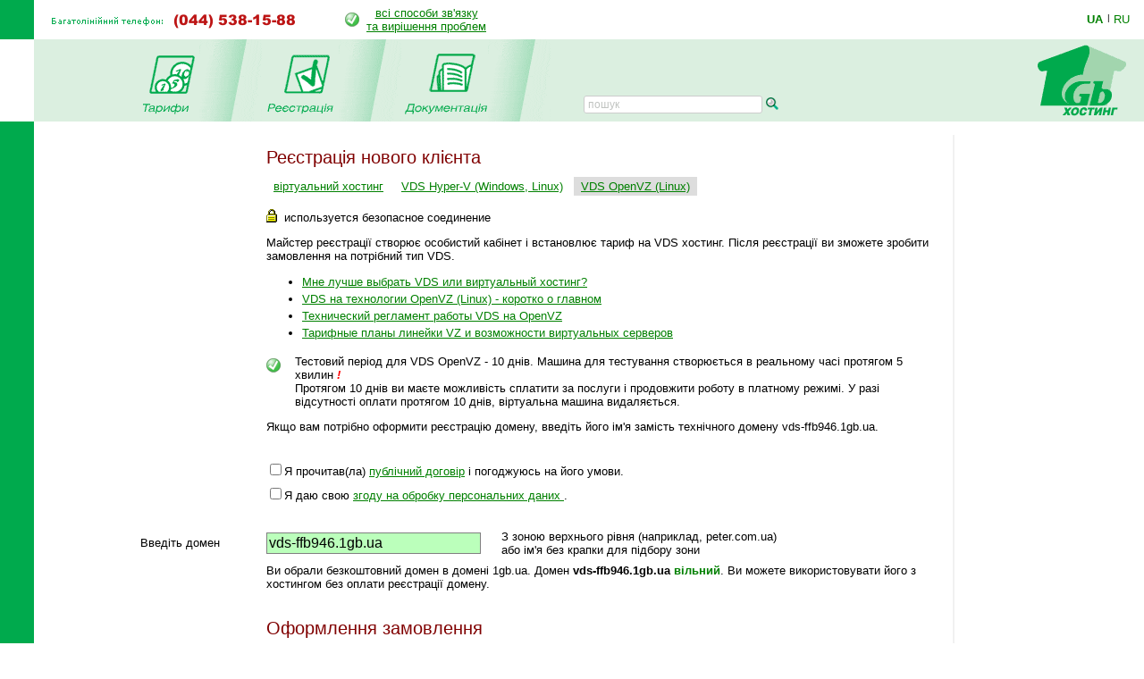

--- FILE ---
content_type: text/html; charset=windows-1251
request_url: https://www.1gb.ua/registered_ajax_register_vds.php?amode=vz&PHPSESSID=26ab31d5c467d4d7c8cfc49e683dca5a
body_size: 14231
content:
<!DOCTYPE HTML PUBLIC "-//W3C//DTD HTML 4.0 Transitional//EN">

<html>
<head>
	<title>Реєстрація користувача хостинга</title>

	

<script language="JavaScript" type="text/javascript">
<!--
function SwitchImg()
{ //
  var rem, keep=0, store, obj, switcher=new Array, history=document.Data;
    for (rem=0; rem < (SwitchImg.arguments.length-2); rem+=3) {
    	store = SwitchImg.arguments[(navigator.appName == 'Netscape')?rem:rem+1];
    if ((store.indexOf('document.layers[')==0 && document.layers==null) ||
        (store.indexOf('document.all[')==0 && document.all==null))
         store = 'document'+store.substring(store.lastIndexOf('.'),store.length);
         obj = eval(store);
    if (obj != null) {
   	   switcher[keep++] = obj;
      switcher[keep++] = (history==null || history[keep-1]!=obj)?obj.src:history[keep];
      obj.src = SwitchImg.arguments[rem+2];
  } }
  document.Data = switcher;
} //

function RestoreImg()
{ //
  if (document.Data != null)
    for (var rem=0; rem<(document.Data.length-1); rem+=2)
      document.Data[rem].src=document.Data[rem+1];
} //

//  -->
</script>
<script type="text/javascript">
	function collapsElement(id) {
		if ( document.getElementById(id).style.display != "none" ) {
			document.getElementById(id).style.display = 'none';
		}
		else {
			document.getElementById(id).style.display = '';
		}
	}
</script>
<link rel="STYLESHEET" type="text/css" href="/styles.css">
<link href="/j/jquery-ui-1.10.1.custom.css" rel="stylesheet">
<link rel="search" type="application/opensearchdescription+xml" title="1gb.ua" href="/1gbua.search.xml">
<meta name="description" content="Найкращий Windows .NET та Linux хостинг сайтів за чесною ціною. Недорогі та швидкі VPS/VDS сервери на SSD. Швидка підтримка 24/7. Тестовий період 10 днів без оплати">
<meta name="keywords" content="хостинг, віртуальний хостинг, недорогий хостинг, shared, якісний хостинг в Україні, недорогий і швидкий Windows .NET хостинг, надійний linux хостинг, домен в подарунок з хостингом, безкоштовний домен, найдешевші домени 2022, український хостинг, швидкий ssd хостінг, тестовий період, дешевий, SSD, гарна техпідтримка, VPS, VDS, стабільний VPS, дешевий VPS, пошта, SVN, Ruby, Python, SSH, PERL, PHP, mysql, ASP.NET, WebDAV , Jabber, DNS сервер, PostgreSQL, Microsoft SQL Server, MSSQL, MS Access, SSL, HTTPS, Plone, Django, Pylons, Trac, SLA, сервер M.E.Doc, Medoc, Медок, сервер бухгалтерія, сервер для 1с"></head>

<BODY bottomMargin=0 bgColor="#ffffff" leftMargin=0 topMargin=0 rightMargin=0>
<TABLE height="100%" cellSpacing=0 cellPadding=0 width="100%" border=0>
  <TBODY>
  <TR>
    <TD width=38><IMG height=44 alt="" src="/images/green.gif" width=38 border=0></TD>
    <TD align=left>
		<table border=0 cellspacing=0 cellpadding=0>
		<tr><td><img border=0 alt='(044) 538-1588' src='/img/tel_ua.gif'>
			<td style='padding-left:40px;'><table border=0 cellpadding=0 cellspacing=0><tr><td style='padding-right: 8px;'><img src='/img/status-ok.gif'><td align=center nowrap>
				<a href='about_support.php'>всі способи зв'язку<br>та вирішення проблем </a></table>
		</table></TD>
    <TD width='87px' valign='center' nowrap>
    

	<div class='langwrap'>
		<a  class='active' href='https://www.1gb.ua/registered_ajax_register_vds.php?amode=vz&PHPSESSID=26ab31d5c467d4d7c8cfc49e683dca5a&to_lang=ua'>UA</a><span class='lngdelim'>|</span>
		<a  class='' href='https://www.1gb.ua/registered_ajax_register_vds.php?amode=vz&PHPSESSID=26ab31d5c467d4d7c8cfc49e683dca5a&to_lang=ru'>RU</a>
	</div>


    </TD></TR>

  <TR>
    <TD>&nbsp;<img src="/scripts/UserStatistic.asp?UID=13&amp;SID=15131295&amp;IPAddr=18.226.164.157&amp;Referer=&amp;UserAgent=Mozilla%2F5.0+%28Macintosh%3B+Intel+Mac+OS+X+10_15_7%29+AppleWebKit%2F537.36+%28KHTML%2C+like+Gecko%29+Chrome%2F131.0.0.0+Safari%2F537.36%3B+ClaudeBot%2F1.0%3B+%2Bclaudebot%40anthropic.com%29" width=1 height=1 alt=""></TD>
    <TD bgColor="#DBEFE0" colSpan=2>
      <TABLE cellSpacing=0 cellPadding=0 width="100%" border=0>
        <TBODY>
        <TR>
          <TD style="padding-left: 50px;" id='page_pad1'>
				<A 
            onmouseover="SwitchImg('document.about','document.about','/1gbrudesign_images/b-about_.gif')" 
            onmouseout="RestoreImg()" href="/price.php"><img src="/images/b-tarr_ua.gif" width="67" height="77" alt="" border="0"></A><TD><img src="/images/menu-div.gif" 
			width="70" height="92" alt="" border="0"><TD><A 
            onmouseover="SwitchImg('document.price','document.price', '/1gbrudesign_images/b-price_.gif')" 
            onmouseout="RestoreImg()" href="/registered_ajax_register.php?bmode=dyn1"><img src="/images/b-registration_ua.gif" width="86" height="77" alt="" border="0"></A><TD><img src="/images/menu-div.gif" 
			width="70" height="92" alt="" border="0"><TD><A 
            onmouseover="SwitchImg('document.reg','document.reg','/1gbrudesign_images/b-registration_.gif')" 
            onmouseout="RestoreImg()" href="/services.php"><img src="/images/b-docs_ua.gif" width="97" height="77" 
			alt="" border="0"></A><TD><img src="/images/menu-div.gif" 
			width="70" height="92" alt="" border="0"><TD valign=bottom>&nbsp;
			</TD>
						<td valign=bottom style='padding-left:2.5em; padding-bottom: 3px;'><form name=s_form method=get action='search.php' style='margin:0px;'><table cellpadding=0 cellspacing=0 border=0>
			<tr>
			<td nowrap class='search_top'>
			<input type=text size=16 name=q value='' placeholder='пошук' class='search_top_input' style='font-size:9pt;'>
			<input type=submit value='' class='search_top_but' style='font-size:9pt;'></td>
			</table></form>
		</td>
		
	<td width="100%">&nbsp;</td>
	<TD><A href="/index.php"><img src="/images/1gb-logo.gif" width="140" height="92" alt="1gb - .net, ASP, Windows, Apache, PHP хостинг" border="0"></A></TD></TR></TBODY></TABLE></TD></TR>    
    <TD vAlign=bottom bgcolor="#00AA4D"><img src="/images/1gb-greenside.gif" width="38" height="54" alt="" border="0"></TD>
    <TD vAlign=top colSpan=2 height="100%">

<div style='width: 770px;' id='main_area_block'>


	<table cellpadding="0" cellspacing="15" width="100%" border="0">
<tr>
<td valign="top" style="padding-top:10px;">



<script>


function GetXmlHttpObject()
{ 
	var objXMLHttp = null;
	if (window.XMLHttpRequest)
		objXMLHttp = new XMLHttpRequest();
	else if (window.ActiveXObject)
		objXMLHttp = new ActiveXObject ("Microsoft.XMLHTTP");
	return objXMLHttp;
}


var xmlHttpPoolMax = 100;
var xmlHttpPool = new Array(xmlHttpPoolMax);
var last_ajax_feedback_status = 0;


function ajax_send_request (func, reqUrl, feedback_element)
{
	xmlHttp = GetXmlHttpObject();	
	var i;
	for (i=0; i<xmlHttpPoolMax; i++)
		if (xmlHttpPool[i] == null)
		{
			xmlHttpPool[i] = xmlHttp;
			break;
		}
	var url = "/registered_ajax_serv.php?__regmode=vds&__adjseq=" + Math.random() + "&__fcallback=" + func + "&query=" + reqUrl + "&auxprm=&amode=vz";
	xmlHttp.onreadystatechange = ajax_request_done;
	xmlHttp.open ("GET", url, true);
	xmlHttp.send (null);
	
	ajax_feedback_status (1);
	
	if (feedback_element)
	{
		var feedback = document.getElementById (feedback_element);
		if (feedback)
		{
			feedback.style.display = '';
			feedback.innerHTML = '<img src="/img/ajax-indicator-arrows.gif" border=0>';
			//feedback.parentElement.style.display = '';
			//feedback.parentElement.parentElement.style.display = '';
		}
	}
}


function ajax_request_done (s)
{
	var i;
	for (i=0; i<xmlHttpPoolMax; i++)
	{
		if (xmlHttpPool[i])
		{
			var xmlHttp = xmlHttpPool[i];
	
			if (xmlHttp.readyState == 4 || xmlHttp.readyState == "complete")
			{
				var objDef = xmlHttp.responseText; //alert (objDef);
				var obj; eval (objDef);
				if (obj)
				{
					var objEvent = obj.fcallback + '(\''+obj.val+'\', \''+obj.p1+'\', \''+obj.p2+'\')\n'; //alert (objEvent);
					eval (objEvent);
				}
				setTimeout ('ajax_feedback_status (0);', 300);

				xmlHttpPool[i] = null;
			}
		}
	}
}


function ajax_feedback_status (s)
{
	var feedback_element = document.getElementById ('ajax_feedback_element');
	if (feedback_element)
	{
		if (s == 1)
			feedback_element.style.display = '';
		else
		{
			var i, k = 0;
			for (i=0; i<xmlHttpPoolMax; i++)
				if (xmlHttpPool[i] != null)
					k = 1;
			if (k == 0)
				feedback_element.style.display = 'none';
		}
	}
	last_ajax_feedback_status = s;
}


// other functions

function showResult (domain, status)
{
	if (status == 'free') { status1 = '<font color=green><b>вільний!</b></font>'; status2 = ''; }
	if (status == 'busy') { status1 = '<font color=red>зайнятий</font>'; status2 = ''; }
	if (status == 'error') { status1 = '<font color=gray>невідомо</font>'; status2 = ''; }
				
	name = 'check_result_1_' + domain;
	if (document.getElementById(name))
		document.getElementById(name).innerHTML = status1;
	name = 'check_result_2_' + domain;
	if (document.getElementById(name))
		document.getElementById(name).innerHTML = status2;
	if (status == 'free')
	{
		name = 'check_result_3_' + domain;
		if (document.getElementById(name))
			document.getElementById(name).style.display = '';
	}
}



var ru2en = {
  ru_str : "АБВГДЕЁЖЗИЙКЛМНОПРСТУФХЦЧШЩЪЫЬЭЮЯабвгдеёжзийклмнопрстуфхцчшщъыьэюя",
  en_str : ['A','B','V','G','D','E','JO','ZH','Z','I','J','K','L','M','N','O','P','R','S','T',
    'U','F','H','C','CH','SH','SHH','',/*String.fromCharCode(35),*/'I','',/*String.fromCharCode(39),*/'JE','JU',
    'JA','a','b','v','g','d','e','jo','zh','z','i','j','k','l','m','n','o','p','r','s','t','u','f',
    'h','c','ch','sh','shh','',/*String.fromCharCode(35),*/'i','',/*String.fromCharCode(39),*/'je','ju','ja'],
  translit : function(org_str) {
    var tmp_str = "";
    for(var i = 0, l = org_str.length; i < l; i++) {
      var s = org_str.charAt(i), n = this.ru_str.indexOf(s);
      if(n >= 0) { tmp_str += this.en_str[n]; }
      else { tmp_str += s; }
    }
    return tmp_str;
  }
}



function safe_tags (str)
{
    return str.replace(/&/g,'&amp;').replace(/</g,'&lt;').replace(/>/g,'&gt;');
}


</script>

<script>

// GUI
var ajaxWait =		'<img src="/img/ajax-indicator-arrows.gif" border=0 alt="" style="vertical-align: bottom;">';
var ajaxOk = 		'<img src="/img/status-ok.gif" border=0 alt="" style="vertical-align: bottom;">';
var ajaxWarning =	'<img src="/img/status-warning.gif" border=0 alt=""" style="vertical-align: bottom;">';
var ajaxError =		'<img src="/img/status-error.gif" border=0 alt="" style="vertical-align: bottom;">';

// Defaults
var zones = new Array(100);
var zonesi = new Array(100);
zones[0] = 'com.ua';
zonesi[0] = 'com.ua';
zones[1] = 'ua';
zonesi[1] = 'ua';
zones[2] = 'net.ua';
zonesi[2] = 'net.ua';
zones[3] = 'org.ua';
zonesi[3] = 'org.ua';
zones[4] = 'edu.ua';
zonesi[4] = 'edu.ua';
zones[5] = 'gov.ua';
zonesi[5] = 'gov.ua';
zones[6] = 'co.ua';
zonesi[6] = 'co.ua';
zones[7] = 'biz.ua';
zonesi[7] = 'biz.ua';
zones[8] = 'in.ua';
zonesi[8] = 'in.ua';
zones[9] = 'lviv.ua';
zonesi[9] = 'lviv.ua';
zones[10] = 'ck.ua';
zonesi[10] = 'ck.ua';
zones[11] = 'cherkassy.ua';
zonesi[11] = 'cherkassy.ua';
zones[12] = 'cherkasy.ua';
zonesi[12] = 'cherkasy.ua';
zones[13] = 'kiev.ua';
zonesi[13] = 'kiev.ua';
zones[14] = 'kyiv.ua';
zonesi[14] = 'kyiv.ua';
zones[15] = 'crimea.ua';
zonesi[15] = 'crimea.ua';
zones[16] = 'sebastopol.ua';
zonesi[16] = 'sebastopol.ua';
zones[17] = 'yalta.ua';
zonesi[17] = 'yalta.ua';
zones[18] = 'sm.ua';
zonesi[18] = 'sm.ua';
zones[19] = 'sumy.ua';
zonesi[19] = 'sumy.ua';
zones[20] = 'od.ua';
zonesi[20] = 'od.ua';
zones[21] = 'odessa.ua';
zonesi[21] = 'odessa.ua';
zones[22] = 'odesa.ua';
zonesi[22] = 'odesa.ua';
zones[23] = 'pl.ua';
zonesi[23] = 'pl.ua';
zones[24] = 'poltava.ua';
zonesi[24] = 'poltava.ua';
zones[25] = 'cv.ua';
zonesi[25] = 'cv.ua';
zones[26] = 'chernovtsy.ua';
zonesi[26] = 'chernovtsy.ua';
zones[27] = 'chernivtsi.ua';
zonesi[27] = 'chernivtsi.ua';
zones[28] = 'if.ua';
zonesi[28] = 'if.ua';
zones[29] = 'ivano-frankivsk.ua';
zonesi[29] = 'ivano-frankivsk.ua';
zones[30] = 'uz.ua';
zonesi[30] = 'uz.ua';
zones[31] = 'uzhgorod.ua';
zonesi[31] = 'uzhgorod.ua';
zones[32] = 'uzhhorod.ua';
zonesi[32] = 'uzhhorod.ua';
zones[33] = 'zakarpattia.ua';
zonesi[33] = 'zakarpattia.ua';
zones[34] = 'rv.ua';
zonesi[34] = 'rv.ua';
zones[35] = 'rovno.ua';
zonesi[35] = 'rovno.ua';
zones[36] = 'rivne.ua';
zonesi[36] = 'rivne.ua';
zones[37] = 'zt.ua';
zonesi[37] = 'zt.ua';
zones[38] = 'zhitomir.ua';
zonesi[38] = 'zhitomir.ua';
zones[39] = 'cn.ua';
zonesi[39] = 'cn.ua';
zones[40] = 'chernigov.ua';
zonesi[40] = 'chernigov.ua';
zones[41] = 'chernihiv.ua';
zonesi[41] = 'chernihiv.ua';
zones[42] = 'km.ua';
zonesi[42] = 'km.ua';
zones[43] = 'khmelnitskiy.ua';
zonesi[43] = 'khmelnitskiy.ua';
zones[44] = 'khmelnytskyi.ua';
zonesi[44] = 'khmelnytskyi.ua';
zones[45] = 'kr.ua';
zonesi[45] = 'kr.ua';
zones[46] = 'kirovograd.ua';
zonesi[46] = 'kirovograd.ua';
zones[47] = 'kropyvnytskyi.ua';
zonesi[47] = 'kropyvnytskyi.ua';
zones[48] = 'vn.ua';
zonesi[48] = 'vn.ua';
zones[49] = 'vinnica.ua';
zonesi[49] = 'vinnica.ua';
zones[50] = 'lt.ua';
zonesi[50] = 'lt.ua';
zones[51] = 'lutsk.ua';
zonesi[51] = 'lutsk.ua';
zones[52] = 'volyn.ua';
zonesi[52] = 'volyn.ua';
zones[53] = 'te.ua';
zonesi[53] = 'te.ua';
zones[54] = 'ternopil.ua';
zonesi[54] = 'ternopil.ua';
zones[55] = 'dp.ua';
zonesi[55] = 'dp.ua';
zones[56] = 'dn.ua';
zonesi[56] = 'dn.ua';
zones[57] = 'donetsk.ua';
zonesi[57] = 'donetsk.ua';
zones[58] = 'lg.ua';
zonesi[58] = 'lg.ua';
zones[59] = 'lugansk.ua';
zonesi[59] = 'lugansk.ua';
zones[60] = 'luhansk.ua';
zonesi[60] = 'luhansk.ua';
zones[61] = 'kh.ua';
zonesi[61] = 'kh.ua';
zones[62] = 'kharkov.ua';
zonesi[62] = 'kharkov.ua';
zones[63] = 'kharkiv.ua';
zonesi[63] = 'kharkiv.ua';
zones[64] = 'zp.ua';
zonesi[64] = 'zp.ua';
zones[65] = 'zaporizhzhe.ua';
zonesi[65] = 'zaporizhzhe.ua';
zones[66] = 'zaporizhzhia.ua';
zonesi[66] = 'zaporizhzhia.ua';
zones[67] = 'ks.ua';
zonesi[67] = 'ks.ua';
zones[68] = 'kherson.ua';
zonesi[68] = 'kherson.ua';
zones[69] = 'mk.ua';
zonesi[69] = 'mk.ua';
zones[70] = 'nikolaev.ua';
zonesi[70] = 'nikolaev.ua';
zones[71] = 'mykolaiv.ua';
zonesi[71] = 'mykolaiv.ua';
zones[72] = 'com';
zonesi[72] = 'com';
zones[73] = 'net';
zonesi[73] = 'net';
zones[74] = 'org';
zonesi[74] = 'org';
zones[75] = 'biz';
zonesi[75] = 'biz';
zones[76] = 'info';
zonesi[76] = 'info';


// specific GUI helpers

function add_sql_change()
{
	add_tp_old = -1;
}

function do_open_transfer_help (domain, p1)
{
	document.getElementById('res_domain_transfer_' + p1).innerHTML = ajaxWait;
	ajax_send_request ('update_res_domain_transfer', 'CheckDomain2&__p1='+p1+'&domain=' + encodeURIComponent(domain));
}

function do_open_unlimited_list (domain, p1)
{
	reg_domain_pending[p1] = 1;
	ajax_send_request ('update_res_domain', 'CheckDomain1&__p1='+p1+'&domain='+encodeURIComponent(domain)+'&limited_list=2', 'res_domain_'+p1);
	reg_domain_old[p1] = domain;
}

function do_close_item(i)
{
	if (document.getElementById(i))
		document.getElementById(i).style.display = 'none';
}

function do_open_tariff_help()
{
	if (document.getElementById('tariff_help').style.display == 'none')
		document.getElementById('tariff_help').style.display = '';
	else
		document.getElementById('tariff_help').style.display = 'none';
}

function do_close_tariff_help()
{
	document.getElementById('tariff_help').style.display = 'none';
}



var wasSubmitAttempt = 0;

function form_submit()
{
	if (wasSubmitAttempt == 0)
	{
		document.getElementById ('submit_button').disabled = true;
		document.getElementById ('submit_progress').innerHTML = 
			'<table border=0 cellpadding=6 cellspacing=0><tr><td><img src=\'/img/ajax-indicator.gif\' border=0 alt=\'\'>'
			+ '<td>Будь ласка, дочекайтеся закінчення реєстрації. Це може зайняти кілька хвилин.</table>';
		wasSubmitAttempt = 1;
		setTimeout ('form_submit_2();', 100);
		return false;
	}
}

function form_submit_2()
{
	document.getElementById ('global_form').submit();
}


// AJAX core

// scalars
var reg_nick_old, reg_nick_pending;
var reg_mail_old, reg_mail_pending;
var add_tp_old, reg_tp_pending;
var pwd1_old, pwd2_old;

var old_auto_domain = '';
var last_error_report;
var old_asp = '';
var checked_asp = '';
var track_asp = 0;

// arrays
var reg_domain_old = new Array (100); reg_domain_pending = new Array (100);
var add_site_old = new Array (100); add_site_pending = new Array (100)
var add_email_old = new Array (100); add_email_pending = new Array (100);
var add_db_old = new Array (100); add_db_pending = new Array (100);

var errors = new Array (200);

var checkbox_states_old = new Array(1000); // 100 * 10


function update_res_login (name, p1, p2)
{
	errors[90] = p2;
	var reg_nick = document.getElementById('reg_nick').value;
	if (reg_nick != reg_nick_old)
		document.getElementById('res_login').innerHTML = ajaxWait;
	else
		document.getElementById('res_login').innerHTML = name;
	reg_nick_pending = 0;
}

function update_res_email (name, p1, p2)
{
	errors[91] = p2;
	var reg_mail = document.getElementById('reg_mail').value;
	if (reg_mail != reg_mail_old)
		document.getElementById('res_email').innerHTML = ajaxWait;
	else
		document.getElementById('res_email').innerHTML = name;
	reg_mail_pending = 0;
}

function update_res_domain (name, p1, p2)
{
	errors[0] = p2;
	var reg_domain = document.getElementById('reg_domain_' + p1).value;
	if (reg_domain != reg_domain_old[p1])
	{
		// pending updates, really
		document.getElementById('res_domain_' + p1).innerHTML = ajaxWait;
	}
	else
	{
		document.getElementById('res_domain_' + p1).innerHTML = name;
		// clear state cache
		add_site_old[p1] = null;
		add_email_old[p1] = null;
		add_db_old[p1] = null;
	}
	if (document.getElementById('res_domain_' + p1 + '_part2'))
		document.getElementById('res_domain_' + p1 + '_part2').innerHTML = '';
	reg_domain_pending[p1] = 0;
}

function update_res_domain_part2 (name, p1, p2)
{
	errors[0] = p2;
	//var reg_domain = document.getElementById('reg_domain_' + p1 + '_part2').value;
	document.getElementById('res_domain_' + p1 + '_part2').innerHTML = name;
}

function update_res_domain_transfer (name, p1, p2)
{
	errors[1] = p2;
	document.getElementById('res_domain_transfer_' + p1).innerHTML = name;
}

function update_add_site (name, p1, p2)
{
	errors[2] = p2;
	if (document.getElementById('res_add_site_'+p1))
	{
		if (name == '')
		{
			document.getElementById('res_add_site_'+p1).style.display = 'none';
		}
		else
		{
			document.getElementById('res_add_site_'+p1).style.display = '';
			document.getElementById('res_add_site_'+p1).innerHTML = name;
		}
	}
	add_site_pending[p1] = 0;
}

function update_add_email (name, p1, p2)
{
	errors[3] = p2;
	if (document.getElementById('res_add_email_'+p1))
	{
		if (name == '')
		{
			document.getElementById('res_add_email_'+p1).style.display = 'none';
		}
		else
		{
			document.getElementById('res_add_email_'+p1).style.display = '';
			document.getElementById('res_add_email_'+p1).innerHTML = name;
		}
	}
	add_email_pending[p1] = 0;
}

function update_add_db (name, p1, p2)
{
	errors[4] = p2;
	if (document.getElementById('res_add_db_'+p1))
	{
		if (name == '')
		{
			document.getElementById('res_add_db_'+p1).style.display = 'none';
		}
		else
		{
			document.getElementById('res_add_db_'+p1).style.display = '';
			document.getElementById('res_add_db_'+p1).innerHTML = name;
		}
	}
	add_db_pending[p1] = 0;
}

function update_add_tp (name, p1, p2)
{
	errors[5] = p2;
	var add_tp = document.getElementById('add_tp').value;
	if (add_tp != add_tp_old)
	{
		document.getElementById('res_add_tp').style.display = '';
		document.getElementById('res_add_tp').innerHTML = ajaxWait;
	}
	else
	{
		if (name == '')
		{
			document.getElementById('res_add_tp').style.display = 'none';
		}
		else
		{
			document.getElementById('res_add_tp').style.display = '';
			document.getElementById('res_add_tp').innerHTML = name;
		}
	}
	reg_tp_pending = 0;
}

function update_res_check_asp (name, p1, p2)
{
	errors[104] = p2;
	document.getElementById('res_check_asp').innerHTML = name;
}



function revalidate()
{
	// AJAX
	for (;;)
	{
		//if (xmlHttp != null)
		//	break;
			
		var add_db_count = 0;
		var add_db_mssql_count = 0;
		var add_site_count = 0;
		var add_email_count = 0;
		var domains = '';

		// trivial	
		var reg_nick = document.getElementById('reg_nick').value;
		if (reg_nick != reg_nick_old && reg_nick_pending != 1
			&& !(reg_nick=='' && reg_nick_old==null))
		{
			reg_nick_pending = 1;
			ajax_send_request ('update_res_login', 'CheckLogin&nick=' + reg_nick, 'res_login');
			reg_nick_old = reg_nick;
			break;
		}
		if (reg_nick == '') errors[120] = 'Введіть вхідне ім\'я (логін).'; else errors[120] = '';
		
		var reg_mail = document.getElementById('reg_mail').value;
		if (reg_mail != reg_mail_old && reg_mail_pending != 1
			&& !(reg_mail=='' && reg_mail_old==null))
		{
			reg_mail_pending = 1;
			ajax_send_request ('update_res_email', 'CheckEmail&email=' + reg_mail, 'res_email');
			reg_mail_old = reg_mail;
			break;
		}
		if (reg_mail == '') errors[121] = 'Введіть контактний email'; else errors[121] = '';
	
		// arrays
		var __break = 0;
		for (k = 0; k<10; k++)
		{
			if (!document.getElementById('reg_domain_' + k))
				continue;
				
			// defragment
			if (document.getElementById('reg_domain_' + (k+1)))
			{
				if (
					(document.getElementById('reg_domain_' + (k+1)).value != ''	&& document.getElementById('reg_domain_' + (k+0)).value == '')
					|| (document.getElementById('reg_domain_' + (k+1)).value != '' && document.getElementById('reg_domain_' + (k+0)).value == document.getElementById('reg_domain_' + (k+1)).value)
					)
				{
					// shift
					document.getElementById('reg_domain_' + (k+0)).value = document.getElementById('reg_domain_' + (k+1)).value;
					document.getElementById('reg_domain_' + (k+1)).value = '';
					
					// clear states
					add_site_old[k] = null;
					add_email_old[k] = null;
					add_db_old[k] = null;
					
					add_site_old[k+1] = null;
					add_email_old[k+1] = null;
					add_db_old[k+1] = null;
				}
			}
			
			var reg_domain = document.getElementById('reg_domain_' + k).value;
			if (reg_domain != reg_domain_old[k] && reg_domain_pending[k] != 1)
			{
				// setup proposed name
				if (false && k == 1) // disabled for VDS
				{
					var proposed_name_parts = reg_domain.split (".");
					var proposed_name = proposed_name_parts[0];
					if (reg_nick == old_auto_domain)
					{
						document.getElementById('reg_nick').value = ru2en.translit (proposed_name.toLowerCase());
						old_auto_domain = ru2en.translit (proposed_name.toLowerCase());
					}
				}
							
				reg_domain_pending[k] = 1;
				ajax_send_request ('update_res_domain', 'CheckDomain1&__p1='+k+'&domain=' + encodeURIComponent(reg_domain), 'res_domain_'+k);
				reg_domain_old[k] = reg_domain;
				add_tp_old = -1;
				__break = 1;
				break;
			}

			var ox;
			if (reg_domain && reg_domain != '')
			{
				// check rest of variants
				var reg_domain_parts = reg_domain.split (".");
				if (true || (reg_domain_parts.length == 1))
				{
					var j; var processed = 0;
					for (j=0; j<100; j++)
					{
						if (!zones[j] || zones[j] == '')
							break;
							
						checkbox_state_index = k * 100 + j;
							
						var id = 'batch_' + k + '_' + zones[j];
						id = id.replace (/\./, '_');
						if (document.getElementById (id))
						{
							var full_domain = reg_domain_parts[0] + '.' + zonesi[j];
							
							if (document.getElementById (id).checked)
							{
								// checked
								if (processed == 0)
								{
									if (true || reg_domain_parts.length == 1)
									{
										if (document.getElementById('reg_domain_' + k).value != full_domain)
										{
											document.getElementById('reg_domain_' + k).value = full_domain;
											reg_domain_old[k] = full_domain;
											
											add_site_old[k] = null;
											add_email_old[k] = null;
											add_db_old[k] = null;
								
											var ox_memo = document.getElementById (id + '_memo');
											if (ox_memo)
												ox_memo.innerHTML = '';
												
											ajax_send_request ('update_res_domain_part2', 'CheckDomain1&__p1='+k+'&domain=' + encodeURIComponent(full_domain), 'res_domain_'+k+'_part2');
										}
									}
								}
								else
								{
									var m;
									for (m = k+1; m < 10; m++)
									{
										var ox = document.getElementById('reg_domain_' + m);
										if (ox)
										{
											if (ox.value == full_domain)
											{
												break;
											}
											else if (ox.value == '')
											{
												ox.value = full_domain;
												var ox_memo = document.getElementById (id + '_memo');
												if (ox_memo)
													ox_memo.innerHTML = '';
												break;
											}
										}
									}
								}
								
								processed++;
								
								checkbox_states_old[checkbox_state_index] = 1;
							}
							else
							{
								// not checked
								if (checkbox_states_old[checkbox_state_index] != -1)
								{
									var ox_memo = document.getElementById (id + '_memo');
									if (ox_memo)
										ox_memo.innerHTML = '';
								
									var m;
									for (m = k; m < 10; m++)
									{
										var ox = document.getElementById('reg_domain_' + m);
										if (ox)
										{
											if (ox.value == full_domain)
											{
												if (m == k)
												{
													// first
													ox.value = reg_domain_parts[0];
													reg_domain_old[m] = reg_domain_parts[0];
												
													document.getElementById('res_domain_' + m + '_part2').innerHTML = '';
												
													// clear states
													add_site_old[m] = null;
													add_email_old[m] = null;
													add_db_old[m] = null;
												}
												else
												{
													// other
													ox.value = '';
												}
											}
										}
									}
									checkbox_states_old[checkbox_state_index] = -1;
								}
							}
						} // of checkbox - present
					} // of zones loop
				}
				
				// setup next
				domains = (domains + '|' + reg_domain);
				// NO setup next for VDS				
				/*
				ox = 'reg_domain_block_'+(k+1)+'_1'; ox = document.getElementById (ox); if (ox) ox.style.display = '';
				ox = 'reg_domain_block_'+(k+1)+'_2'; ox = document.getElementById (ox); if (ox) ox.style.display = '';
				ox = 'reg_domain_block_'+(k+1)+'_3'; ox = document.getElementById (ox); if (ox) ox.style.display = '';
				*/
				
				// previous checked?
				ox = 'reg_domain_'+(k)+'_mirror'; ox = document.getElementById (ox);
				if (ox)
				{
					if (ox.checked)
					{
						// mirror turned on
						reg_domain_ref = document.getElementById ('reg_domain_'+(k)+'_mirror_domain').innerHTML;
						ox = 'reg_domain_'+(k+1)+'_mirror_domain'; ox = document.getElementById (ox); if (ox) ox.innerHTML = reg_domain_ref;
						// mark this disabled
						ox = 'add_site_options_' + k; ox = document.getElementById (ox); if (ox) ox.style.display = 'none';
					}
					else
					{
						// mirror previous
						ox = 'reg_domain_'+(k+1)+'_mirror_domain'; ox = document.getElementById (ox); if (ox) ox.innerHTML = reg_domain;
						// mark this enabled
						ox = 'add_site_options_' + k; ox = document.getElementById (ox); if (ox) ox.style.display = '';
					}
				}
				else
				{
					// mirror previous
					ox = 'reg_domain_'+(k+1)+'_mirror_domain'; ox = document.getElementById (ox); if (ox) ox.innerHTML = reg_domain;
					// mark this enabled
					ox = 'add_site_options_' + k; ox = document.getElementById (ox); if (ox) ox.style.display = '';
				}
				
				// setup current
				ox = 'reg_domain_'+k+'_mirror_text'; ox = document.getElementById (ox); if (ox) ox.style.color = '';
			}
			else
			{
				ox = 'reg_domain_block_'+(k+1)+'_1'; ox = document.getElementById (ox); if (ox) ox.style.display = 'none';
				ox = 'reg_domain_block_'+(k+1)+'_2'; ox = document.getElementById (ox); if (ox) ox.style.display = 'none';
				ox = 'reg_domain_block_'+(k+1)+'_3'; ox = document.getElementById (ox); if (ox) ox.style.display = 'none';
				// setup current
				ox = 'reg_domain_'+k+'_mirror_text'; ox = document.getElementById (ox); if (ox) ox.style.color = 'gray';
			}

			// groups	
			if (document.getElementById('add_site_' + k))
			{
				var add_site = document.getElementById('add_site_' + k).checked;
				if (add_site != add_site_old[k] && add_site_pending[k] != 1)
					//&& !(!add_site && add_site_old[k]==null))
				{
					add_site_pending[k] = 1;
					ajax_send_request ('update_add_site', 'AddSite&__p1='+k+'&domain=' + (add_site ? encodeURIComponent(reg_domain) : ''), 'res_add_site_'+k);
					add_site_old[k] = add_site;
					add_tp_old = -1;
					__break = 1;
					break;
				}
				if (add_site)
					add_site_count++;
			}
		
			if (document.getElementById('add_email_' + k))
			{
				var add_email = document.getElementById('add_email_' + k).checked;
				if (add_email != add_email_old[k] && add_email_pending[k] != 1
					&& !(!add_email && add_email_old[k]==null))
				{
					add_email_pending[k] = 1;
					ajax_send_request ('update_add_email', 'AddEmail&__p1='+k+'&domain=' + (add_email ? encodeURIComponent(reg_domain) : ''),  'res_add_email_'+k);
					add_email_old[k] = add_email;
					__break = 1;
					break;
				}
				if (add_email)
					add_email_count++;
			}
		
			if (document.getElementById('add_db_' + k))
			{
				var add_db = document.getElementById('add_db_' + k).checked;
				if (add_db != add_db_old[k] && add_db_pending[k] != 1
					&& !(!add_db && add_db_old[k]==null))
				{
					add_db_pending[k] = 1;
					ajax_send_request ('update_add_db', 'AddDB&__p1='+k+'&domain=' + (add_db ? encodeURIComponent(reg_domain) : ''),  'res_add_db_'+k);
					add_db_old[k] = add_db;
					add_tp_old = -1;
					__break = 1;
					break;
				}
				if (add_db)
				{
					add_db_count++;
					var add_db_id = 'add_sql_server_'+k; add_db_id = document.getElementById (add_db_id);
					if (add_db_id && (
							add_db_id.value == 'mssql2000' 
						|| 	add_db_id.value == 'mssql2005' 
						|| 	add_db_id.value == 'mssql2008' 
						|| 	add_db_id.value == 'mssql2012'
						|| 	add_db_id.value == 'mssql2016'
						))
						add_db_mssql_count++;
				}
			}

			// GUI
			var i; for (i=1; i<10; i++)
			{
				var emlObj = document.getElementById('add_email_0'+i+'_'+k);
				var nextObj = document.getElementById('div_add_email_0'+(i+1)+'_'+k);
				if (emlObj && nextObj)
				{
					if (emlObj.value.length > 0)
						nextObj.style.display = '';
					else
						nextObj.style.display = 'none';
				}
			}
		}
		
		if (__break == 1)
			break;

		
		if (document.getElementById('add_tp'))
		{
			var add_tp = document.getElementById('add_tp').value;
			if (add_tp != add_tp_old && reg_tp_pending != 1)
			{
				reg_tp_pending = 1;
				ajax_send_request ('update_add_tp', 'AddTP'
					+ '&domains=' + (domains)
					+ '&tp=' + (add_tp)
					+ '&add_site=' + (add_site_count)
					+ '&add_email=' + (add_email_count)
					+ '&add_db=' + (add_db_count)
					+ '&add_db_mssql=' + (add_db_mssql_count)
					,
					'res_add_tp'
					);
				add_tp_old = add_tp;
				break;
			}
		}
		
		break;
	}

	// IN-PLACE
	// ========

	// password
	var pwd1 = document.getElementById('reg_pwd1').value;
	var pwd2 = document.getElementById('reg_pwd2').value;
	if (pwd1 != pwd1_old || pwd2 != pwd2_old)
	{
		if (pwd1.length == 0)
		{
			// first empty
			if (pwd1 == pwd2)
			{
				// second too
				document.getElementById('res_pwd').innerHTML = ajaxOk + ' Пароль не заданий - буде створений випадковий пароль.';
				errors[100] = '';
			
			}
			else
			{
				document.getElementById('res_pwd').innerHTML = ajaxWarning + ' Введіть пароль і підтвердження.';
				errors[100] = 'Введіть пароль і підтвердження.';
			}
		}
		else
		if (pwd1.length < 5)
		{
			document.getElementById('res_pwd').innerHTML = ajaxError + ' Пароль надто короткий';
			errors[100] = 'Пароль надто короткий';
		}
		else
		{
			if (pwd1 == pwd2)
			{
				document.getElementById('res_pwd').innerHTML = ajaxOk + ' OK';
				errors[100] = '';
			}
			else
			{
				if (pwd2 == '')
				{
					document.getElementById('res_pwd').innerHTML = ajaxWarning + ' Введіть підтвердження.';
					errors[100] = 'Введіть підтвердження пароля.';
				}
				else
				{
					document.getElementById('res_pwd').innerHTML = ajaxError + ' Паролі не збігаються.';
					errors[100] = 'Паролі не збігаються.';
				}
			}
		}
		
		pwd1_old = pwd1;
		pwd2_old = pwd2;
	}
	
	// billing totals
	errors[101] = '';
	var total_payment = document.getElementById ('total_payment');
	if (total_payment)
	{
		var total = 0; var comment; var inv_req = '';
		if (document.getElementById ('tp_period_1'))
		{
			// real plan
			if (document.getElementById ('tp_period_1').checked) {	total = total + parseFloat (document.getElementById ('total_p1').value);	comment = 'хостинг на 1 місяць, домен(и) на 1 рік'; }
			if (document.getElementById ('tp_period_3').checked) {	total = total + parseFloat (document.getElementById ('total_p3').value);	comment = 'хостинг на 3 місяці, домен(и) на 1 рік'; }
			if (document.getElementById ('tp_period_6').checked) {	total = total + parseFloat (document.getElementById ('total_p6').value);	comment = 'хостинг на 6 місяців, домен(и) на 1 рік'; }
			if (document.getElementById ('tp_period_12').checked) {	total = total + parseFloat (document.getElementById ('total_p12').value);	comment = 'хостинг на 1 рік, домен(и) на 1 рік'; }
			if (document.getElementById ('tp_period_24').checked) {	total = total + parseFloat (document.getElementById ('total_p24').value);	comment = 'хостинг на 2 роки, безкоштовний домен на 2 роки, <br>додаткові домени (якщо є) - на 1 рік'; }

			var domain = '';
			if (document.getElementById ('inv_req_domain'))
				domain = document.getElementById ('inv_req_domain').value;
			if (document.getElementById ('tp_period_1').checked) {	if (document.getElementById ('domain_p1').value != '0') inv_req = document.getElementById ('domain_p1').value + '!Реєстрація домену ' + domain + ' терміном на 1 рік'; }
			if (document.getElementById ('tp_period_3').checked) {	if (document.getElementById ('domain_p3').value != '0') inv_req = document.getElementById ('domain_p3').value + '!Реєстрація домену ' + domain + ' терміном на 1 рік'; }
			if (document.getElementById ('tp_period_6').checked) {	if (document.getElementById ('domain_p6').value != '0') inv_req = document.getElementById ('domain_p6').value + '!Реєстрація домену ' + domain + ' терміном на 1 рік'; }
			if (document.getElementById ('tp_period_12').checked) {	if (document.getElementById ('domain_p12').value != '0') inv_req = document.getElementById ('domain_p12').value + '!Реєстрація домену ' + domain + ' терміном на 1 рік'; }
			if (document.getElementById ('tp_period_24').checked) {	if (document.getElementById ('domain_p24').value != '0') inv_req = document.getElementById ('domain_p24').value + '!Реєстрація домену ' + domain + ' терміном на 1 рік'; }
	
			if (total == 0)
			{
				total_payment.innerHTML = ajaxWarning + ' Оберіть період оплати з таблиці вище.';
				errors[101] = 'Оберіть період оплати.';
			}
			else
			{
				if (document.getElementById ('total_other')) total = total + parseFloat (document.getElementById ('total_other').value);
				total_payment.innerHTML = '&nbsp;<span style=\'font-size: 13pt;\'><b>' + total + '</b></span>&nbsp;&nbsp;(' + comment + ')';
			}
		}
		else
		{
			// parking
			if (document.getElementById ('total_other')) total = total + parseFloat (document.getElementById ('total_other').value);
			total_payment.innerHTML = '&nbsp;<span style=\'font-size: 13pt;\'><b>' + total + '</b></span>&nbsp;&nbsp;(' + comment + ')';
		}
		
		document.getElementById ('inv_req').value = inv_req;
	}
	
	// antispam
	errors[133] = '';
	if (document.getElementById ('asp1').value == '')
		errors[133] = 'Введіть контрольне число з зображення.';
		
	if (document.getElementById ('asp1').value != old_asp)
	{
		track_asp = 1;
		old_asp = document.getElementById('asp1').value;
	}
	else
	{
		if (track_asp == 1)
		{
			ajax_send_request ('update_res_check_asp', 'CheckAntispam'
				+ '&asp1=' + (document.getElementById('asp1').value)
				+ '&asp2=' + (document.getElementById('asp2').value)
				,
				'res_check_asp'
				);
			track_asp = 0;
		}
	}

	if (document.getElementById ('iaccept_contract').checked)
		errors[106] = '';
	else
		errors[106] = 'Прочитайте договір.';

	if (document.getElementById ('iaccept_pdagr').checked)
		errors[107] = '';
	else
		errors[107] = 'Дайте згоду на обробку персональних даних.';

	// update error state
	error_report = '';
	var j;
	for (j=0; j<200; j++)
	{
		if (errors[j] && errors[j] != '')
			error_report += (ajaxWarning + ' ' + errors[j] + '<br>');
	}
	
	if (last_error_report != error_report)
	{
		if (error_report != '')
		{
			document.getElementById ('submit_button').disabled = true;
			document.getElementById ('submit_comments').innerHTML = error_report;
		}
		else
		{
			if (wasSubmitAttempt == 0)
				document.getElementById ('submit_button').disabled = false;
			document.getElementById ('submit_comments').innerHTML = '';
		}
		
		last_error_report = error_report;
	}
	
	// fire again	
	setTimeout ('revalidate();', 1500);
}



</script>







	<form method=post action='/registered.php' onsubmit='return form_submit()' id=global_form name=global_form><input type=hidden name=postisunique value='1768718697'>	

	<table border=0 cellpadding=4 cellspacing=0>
	
	<tr>
		<td>
		<td colspan=3>
		
		<h1 style='margin-bottom: 2px;'>Реєстрація нового клієнта</h1>

					<div style='padding-top: 6px; padding-bottom: 10px; white-space: nowrap;'>		
		
		
				<span id=sw1 style='padding-left: 8px; padding-right: 8px; padding-top: 3px; padding-bottom: 3px;'><a href='/registered_ajax_register.php?wsid='>віртуальний хостинг</a></span>
				
				<span id=sw2 style='padding-left: 8px; padding-right: 8px; padding-top: 3px; padding-bottom: 3px;'><a href='/registered_ajax_register_vds.php?amode=hv&amp;wsid='>VDS Hyper-V (Windows, Linux)</a></span>
				
				<span id=sw2 style='padding-left: 8px; padding-right: 8px; padding-top: 3px; padding-bottom: 3px; background: #dddddd;'><a href='/registered_ajax_register_vds.php?amode=vz&amp;wsid='>VDS OpenVZ (Linux)</a></span>
				
				<!--
					<p><font color=red><b>предварительное бесплатное тестирование услуги</b></font>
				-->
						
		</div>
		
		



	<p style='margin-top: 4px; padding-top: 4px;'>
			<span style='white-space: nowrap;'>
				<img border=0 width=12 height=15 src='img/secure.gif' alt='безопасное соединение' style='vertical-align:-1px;padding-right:4px;'> используется безопасное соединение
			</span>
			
		
		<p>Майстер реєстрації створює особистий кабінет і 
					встановлює тариф на VDS хостинг. 
					Після реєстрації ви зможете зробити замовлення на потрібний тип VDS.		
		
					<ul>
						<li style='padding-bottom:4px;'><a href='/services_hosting_type.php'>Мне лучше выбрать VDS или виртуальный хостинг?</a>
						<li style='padding-bottom:4px;'><a href='/services_vz_about.php'>VDS на технологии OpenVZ (Linux) - коротко о главном</a>
						<li style='padding-bottom:4px;'><a href='/services_vz_regl.php'>Технический регламент работы VDS на OpenVZ</a>
						<li style='padding-bottom:4px;'><a href='/price_vds_vz.php'>Тарифные планы линейки VZ и возможности виртуальных серверов</a>
					</ul>
				
				<p>
					<table border=0 cellpadding=0 cellspacing=0>
					<tr><td valign=top style='padding-top: 4px;'><img src='/img/status-ok.gif' alt='OK' border=0>
					<td style='padding-left: 16px;'>
					<span style=''>Тестовий період для VDS OpenVZ - 10 днів. Машина для тестування створюється в реальному часі протягом 5 хвилин
					<font color=red><b><i>!</i></b></font></span>
					<br>Протягом 10 днів ви маєте можливість сплатити за послуги і продовжити роботу в платному режимі. У разі відсутності оплати протягом 10 днів, віртуальна машина видаляється.
					</table>
				
						
		<p>Якщо вам потрібно оформити реєстрацію домену, введіть його ім'я замість технічного домену vds-ffb946.1gb.ua.


				
		<tr>
		<td colspan=4>&nbsp;
	<tr>
		<td>&nbsp;
		<td colspan=3><input type=checkbox name=accept_contract value=1 id=iaccept_contract><label for=iaccept_contract>Я прочитав(ла) <a href='http://www.1gb.ua/public.contract' target=_blank>публічний договір</a> і погоджуюсь на його умови.<label>
	<tr>
		<td>&nbsp;
		<td colspan=3><input type=checkbox name=accept_pdagr value=1 id=iaccept_pdagr><label for=iaccept_pdagr>Я даю свою <a href='http://www.1gb.ua/pd.agreement' target=_blank>згоду на обробку персональних даних </a>.<label>
	
	<tr>
		<td colspan=4>&nbsp;
	<tr>
		<td>Введіть домен		<td><input type=text id=reg_domain_1 name=reg_domain_1 size=24 value='vds-ffb946.1gb.ua'  style='font-size:12pt; width:240px;' >
		<td>&nbsp;
		<td>З зоною верхнього рівня (наприклад, peter.com.ua) 
			<br>або ім'я без крапки для підбору зони	<tr><td>
		<td colspan=3>	
		<div id=res_domain_1></div>
		<div id=res_domain_1_part2></div>

	<tr id=reg_domain_block_2_1 style='display:none;'>
		<td colspan=4> &nbsp;
	<tr id=reg_domain_block_2_2 style='display:none;'>
		<td>Домен 2
		<td><input type=text id=reg_domain_2 name=reg_domain_2 size=24  style='font-size:12pt; width:240px;' >
		<td>
		<td><input type=checkbox id=reg_domain_2_mirror name=reg_domain_2_mirror value=1><span id='reg_domain_2_mirror_text'><label for='reg_domain_2_mirror'>це буде дзеркало <span id=reg_domain_2_mirror_domain></span></label></span>
	<tr id=reg_domain_block_2_3 style='display:none;'>
		<td>
		<td colspan=3>
		<div id=res_domain_2></div>
		<div id=res_domain_2_part2></div>
		
	<tr id=reg_domain_block_3_1 style='display:none;'>
		<td colspan=4> &nbsp;
	<tr id=reg_domain_block_3_2 style='display:none;'>
		<td>Домен 3
		<td><input type=text id=reg_domain_3 name=reg_domain_3 size=24  style='font-size:12pt; width:240px;' >
		<td>
		<td><input type=checkbox id=reg_domain_3_mirror name=reg_domain_3_mirror value=1><span id='reg_domain_3_mirror_text'><label for='reg_domain_3_mirror'>це буде дзеркало <span id=reg_domain_3_mirror_domain></span></label></span>
	<tr id=reg_domain_block_3_3 style='display:none;'><td>
		<td colspan=3>
		<div id=res_domain_3></div>
		<div id=res_domain_3_part2></div>
	
	<tr id=reg_domain_block_4_1 style='display:none;'>
		<td colspan=4> &nbsp;
	<tr id=reg_domain_block_4_2 style='display:none;'>
		<td>Домен 4
		<td><input type=text id=reg_domain_4 name=reg_domain_4 size=24  style='font-size:12pt; width:240px;' >
		<td>
		<td><input type=checkbox id=reg_domain_4_mirror name=reg_domain_4_mirror value=1><span id='reg_domain_4_mirror_text'><label for='reg_domain_4_mirror'>це буде дзеркало <span id=reg_domain_4_mirror_domain></span></label></span>
	<tr id=reg_domain_block_4_3 style='display:none;'><td>
		<td colspan=3>
		<div id=res_domain_4></div>
		<div id=res_domain_4_part2></div>
	
	<tr id=reg_domain_block_5_1 style='display:none;'>
		<td colspan=4> &nbsp;
	<tr id=reg_domain_block_5_2 style='display:none;'>
		<td>Домен 5
		<td><input type=text id=reg_domain_5 name=reg_domain_5 size=24  style='font-size:12pt; width:240px;' >
		<td>
		<td><input type=checkbox id=reg_domain_5_mirror name=reg_domain_5_mirror value=1><span id='reg_domain_5_mirror_text'><label for='reg_domain_5_mirror'>це буде дзеркало <span id=reg_domain_5_mirror_domain></span></label></span>
	<tr id=reg_domain_block_5_3 style='display:none;'><td>
		<td colspan=3>	
		<div id=res_domain_5></div>
		<div id=res_domain_5_part2></div>
	
	<tr id=reg_domain_block_6_1 style='display:none;'>
		<td>
		<td colspan=3>Додаткові домени ви зможете створити після реєстрації аккаунта.	
			
	<tr>
		<td colspan=4>&nbsp;
	<tr>
		<td>
		<td colspan=3><h1>Оформлення замовлення</h1>

		
	<tr>
		<td width='10%'>Ім'я клієнта (логін)		<td width='20%'><input type=text id=reg_nick name=reg_nick size=24  style='font-size:12pt; width:240px;' >
		<td width='2%'>
		<td width='68%'><div id=res_login><img src='/img/status-warning.gif' border=0 alt=''></div>

	<tr>
		<td nowrap>Контактний email&nbsp;&nbsp;&nbsp;
		<td><input type=text id=reg_mail name=reg_mail size=24 value=''  style='font-size:12pt; width:240px;' >
		<td>
		<td><div id=res_email><img src='/img/status-warning.gif' border=0 alt=''></div>

	<tr>
		<td nowrap>Тип договору			<td>
			<select id=reg_face name=reg_face  style='font-size:12pt; width:240px;' >
				<option value=1 >фізична особа</option>
				<option value=2 >юридична особа</option>
							</select>
		<td>
		<td>
<script type="text/javascript">

 function do_open_d023219af569372a10c862dde097fd44() { if (document.getElementById ('d023219af569372a10c862dde097fd44').style.display == 'none') document.getElementById ('d023219af569372a10c862dde097fd44').style.display = ''; else document.getElementById ('d023219af569372a10c862dde097fd44').style.display = 'none'; }
 function do_close_d023219af569372a10c862dde097fd44() { document.getElementById ('d023219af569372a10c862dde097fd44').style.display = 'none'; }

</script>

<a href='javascript:do_open_d023219af569372a10c862dde097fd44();'>в чому різниця?</a>
	
<div style='padding: 0px; margin: 16px; border: 1px solid black; display: none;' id=d023219af569372a10c862dde097fd44>
<div style='float: right; padding-right: 2px;'><a href='javascript:do_close_d023219af569372a10c862dde097fd44();'>закрити</a></div>

<div style='padding: 18px;'>
	
			Зазначена особа стане власником доменів, що будуть зареєстровані. 
			На нього буде оформлено договір хостингу.  
			<p>Від типу договору також залежать доступні
			<a href='/services_pay.php' target=_blank>способи сплати за послуги</a>.
			
</div>

</div>
		
	<tr>
		<td>Пароль		<td><input type=password id=reg_pwd1 name=reg_pwd1 size=24  style='font-size:12pt; width:240px;' >
		<td>
		<td rowspan=2><div id=res_pwd><img src='/img/status-warning.gif' border=0 alt=''></div>
	<tr>
		<td>Підтвердження		<td><input type=password id=reg_pwd2 name=reg_pwd2 size=24  style='font-size:12pt; width:240px;' >
		<td>
	

	<tr>
		<td colspan=4>&nbsp;

		
		
		
		<tr>
			<td>Оплата замовлення			<td colspan=3 nowrap>

		
						
			
				<select id=add_tp name=add_tp  style='font-size:12pt; width:240px;' >
					<option value=0>---</option>
					<!--<option value=vz1>тариф "VZ-1" - 128 мб, 2 Гб</option>
					<option value=vz2>тариф "VZ-2" - 256 мб, 5 Гб</option>
					<option value=vz3>тариф "VZ-3" - 384 мб, 10 Гб</option>
					<option value=vz4>тариф "VZ-4" - 512 мб, 15 Гб</option>
					<option value=vz5>тариф "VZ-5" - 1024 мб, 30 Гб</option>-->
					<option value=vz.light>тариф "VZ-Лайт" - 192 мб, 3 Гб</option>
					<option value=vz>тариф "VZ" - 384 мб, 10 Гб</option>
					<option value=vz.pro>тариф "VZ-Профи" - 786 мб, 20 Гб</option>
					<option value=vz.2048>тариф "VZ-2048" - 2048 мб, 40 Гб</option>
					<option value=vz.4096>тариф "VZ-4096" - 4096 мб, 80 Гб</option>
				</select>
			
						
			
		
		

	<tr>
		<td>
		<td colspan=3>
		<div id=res_add_tp></div>

		
	<tr>
		<td colspan=4>&nbsp;
	<tr>
		<td colspan=4>&nbsp;

			
		<tr>
			<td nowrap>Введіть число			<td><table border=0 cellpadding=0 cellspacing=0><tr><td><img valign=bottom alt='Anti-Spam' src='/antispam_picture.php?id=7074'>
				<td style='padding-left: 4px;'><input type=text name=asp1 id=asp1 size=6  style='font-size:12pt;' ><input type=hidden name=asp2 id=asp2 value="3cc371e1d2834598caf4f2946e66cff4"></table>
			<td>
			<td><div id=res_check_asp></div>
		
	
		


<tr>
		<td colspan=4>&nbsp;

	<tr>
		<td nowrap>Мобільний&nbsp;телефон&nbsp;&nbsp;&nbsp;
		<td><input type=text size=20 name=code_phone id=code_phone value=''>
		<td rowspan=2>
		<td rowspan=2>Для того, щоб отримати тестовий період більш, ніж на 2 години, необхідно вказати діючий
			номер мобільного телефону (приклад: +3800000000). 
			Ви отримаєте на нього SMS з кодом активації продовження тестового періоду.
	<tr>
		<td>
		<td><span id=code_phone_feedback></span>



	<tr>
		<td colspan=4>&nbsp;

	<tr>
		<td nowrap>Промо-код		<td><input type=text size=24 name=refcode id=i_refcode value=''  style='font-size:12pt; width:240px;' >
		<td>
		<td>Якщо у вас є код, наданий партнером, введіть його. Результат активації коду з`явиться після реєстрації.<div id=refcode_rez></div>


	<tr>
		<td colspan=4>&nbsp;

	<tr>
		<td>
		<td colspan=3>
			<table border=0 cellpadding=0 cellspacing=0>
				<tr>
				<td valign=top><input type=submit value='Продовжити' id=submit_button class=button_s1  style='font-size:12pt; width:240px;' >
				<td style='padding-left:50px;'><div id=submit_comments></div>
			</table>
		
	<tr>
		<td>
		<td colspan=3><div id=submit_progress></div>

		
	</table>
	
	
		
	
	<input type=hidden name=reg_ value='yes'>
	<input type=hidden name=partner_id value=''>
	<input type=hidden name=reg_v2 value='1'>

	<input type=hidden name=reg_vds value=1>
	
	<input type=hidden name=reg_vds_amode value='vz'>
	
	</form>
		
	
	<p>&nbsp;</p>
	
	
	<td  background="/1gbrudesign_images/gray.gif" width="2" ><img src="/1gbrudesign_images/gray.gif" width="2" height="2" alt="" border="0">
	<td  width=130 align=center>

	<p>
	<img src='/1gbrudesign_images/0.gif' width=130 height=1 border=0 alt=''>
	<p>
	<img src='/img/ajax-indicator.gif' id='ajax_feedback_element' border=0 alt=''>
	
	<br>&nbsp;
	
	
	
	


	
</table>


<script>

setTimeout ('revalidate();', 1000);

// default errors
//errors[91] = '';

</script>


<script type="text/javascript" src="https://www.1gb.ua/j/ogb_validator.js"></script>

<script>ogb_val_lang="ua";</script>
<script type="text/javascript">ogb_validate ('reg_domain_1', 'domain_req', '', '');</script><script type="text/javascript">ogb_validate ('reg_nick', 'login_req', '', '');</script><script type="text/javascript">ogb_validate ('reg_mail', 'email_req', '', '');</script><script type="text/javascript">ogb_validate ('asp1', 'generic_numeric_req', '', '');</script><script type="text/javascript">ogb_validate ('code_phone', 'phone_req', 'code_phone_feedback', '');</script><script type="text/javascript">ogb_validate ('reg_face', '', '', '');</script><script type="text/javascript">ogb_validate ('i_refcode', '', '', 'active_only');</script>


</div>

<table width="100%" cellpadding="0" cellspacing="0" border="0">
<tr>
	<td width="15">&nbsp;&nbsp;&nbsp;<br>&nbsp;
		<td colspan=2 width="97%" style="padding: 1px;" bgcolor="#00AA4D" align="right">


<a href="#top" style="color: white">Вгору</a>&nbsp;

	<td width="15">&nbsp;&nbsp;&nbsp;
<tr>
	<td><td align=center>
	<td align=right valign=top>
	
	<table cellpadding="0" cellspacing="10" border="0">
		<tr><td>
				<td>
Підтримка: <a href="mailto:support@1gb.ua">support@1gb.ua</a>

	<br><a href='about_support.php'>інші способи зв'язку</a>
	<br><strong>&copy; 2005-2026 <a href="/about.php">1GB Хостинг</a></strong>
    </table>
</table>


<!-- Google Analytics -->
<script type="text/javascript">

  var _gaq = _gaq || [];
  _gaq.push(['_setAccount', 'UA-25966792-1']);
  _gaq.push(['_setDomainName', '1gb.ua']);
  _gaq.push(['_trackPageview']);

  (function() {
    var ga = document.createElement('script'); ga.type = 'text/javascript'; ga.async = true;
    ga.src = ('https:' == document.location.protocol ? 'https://ssl' : 'http://www') + '.google-analytics.com/ga.js';
    var s = document.getElementsByTagName('script')[0]; s.parentNode.insertBefore(ga, s);
  })();

</script>
<!-- /Google Analytics -->

<script language="JavaScript" type="text/javascript">

var minWidth = 830;
var maxWidth = 1160;
var maxPad = 100;
var somePadMargin = 950;
var somePad = 24;

function adjust_page_width()
{
	if (document && document.body && document.body.offsetWidth)
	{
		if (document.body.offsetWidth > minWidth)
		{
			if (document.getElementById ('main_area_block'))
			{
				// adjust main area width
				var newWidth = maxWidth;
				if (document.body.offsetWidth < maxWidth)
					newWidth = document.body.offsetWidth;
				
				// adjust main area placement
				var newPad = document.body.offsetWidth - maxWidth;
				if (newPad < 0 && newWidth > somePadMargin)
				{
					newWidth = newWidth - 16;
					newPad = 28;
				}
				
				// configure page dimensions
				document.getElementById ('main_area_block').style.width = (newWidth - 70) + 'px';
				
				if (newPad > 0)
				{
					if (newPad > maxPad)
						newPad = maxPad;
					newPad2 = newPad + 18;
					if (document.getElementById ('main_area_block')) document.getElementById ('main_area_block').style.paddingLeft = newPad + 'px';
					if (document.getElementById ('page_pad1')) document.getElementById ('page_pad1').style.paddingLeft = newPad2 + 'px';
					if (document.getElementById ('left_block_td'))
					{
						// cabinet
						document.getElementById ('left_block_td').style.paddingRight = '24px';
						if (document.getElementById ('rb100100')) document.getElementById ('rb100100').style.paddingLeft = '24px';
					}
					else 
					{
						// public page
						if (document.getElementById ('grayspacer')) document.getElementById ('grayspacer').style.paddingLeft = '24px';
						if (document.getElementById ('rb100100')) document.getElementById ('rb100100').style.paddingLeft = '24px';
					}
				}
			}
		}
	
		if (document.getElementById ('rle468block'))
		{
			//document.getElementById ('rle468block').innerHTML = '_р р-я ­т я-я: ' + document.body.offsetWidth;
			//document.getElementById ('rle468block').innerHTML = '<iframe border=1 frameborder=0 src=\'serv_aux.php?q=width&p='+document.body.offsetWidth+'\' width=0 height=0></iframe>';
		}
	}
}

adjust_page_width();
setTimeout ('adjust_page_width();', 100);
setTimeout ('adjust_page_width();', 1000);

</script>


</table>

</body>
</html>


--- FILE ---
content_type: text/html; charset=windows-1251
request_url: https://www.1gb.ua/registered_ajax_serv.php?__regmode=vds&__adjseq=0.4143298924330363&__fcallback=update_res_domain&query=CheckDomain1&__p1=1&domain=vds-ffb946.1gb.ua&auxprm=&amode=vz
body_size: 404
content:
var obj = { fcallback: 'update_res_domain', val: '\\r\\n							Ви обрали безкоштовний домен в домені 1gb.ua.\\r\\n							\\r\\n								Домен <b>vds-ffb946.1gb.ua <font color=green>вільний</font></b>. Ви можете використовувати його\\nз хостингом без оплати реєстрації домену.\\r\\n								', p1: '1', p2: '' }
